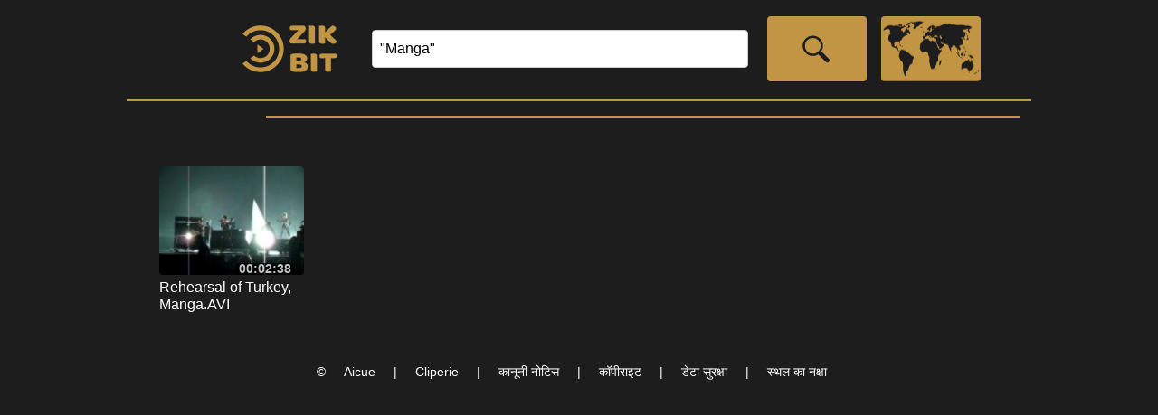

--- FILE ---
content_type: text/html; charset=utf-8
request_url: https://www.zikbit.com/hi/artist/manga
body_size: 14351
content:

<!DOCTYPE html PUBLIC "-//W3C//DTD XHTML 1.0 Transitional//EN" "http://www.w3.org/TR/xhtml1/DTD/xhtml1-transitional.dtd">
<html lang="hi" xmlns="http://www.w3.org/1999/xhtml"><head id="Head"><meta http-equiv="content-type" content="text/html;charset=utf-8" /><title>
	ZikBit | Manga
</title><link rel="stylesheet" href="styles/rd-min.css?v=1015" /><link rel="icon" sizes="16x16" type="image/png" href="images/logoS_16x16.png?v=1002" /><link rel="icon" sizes="32x32" type="image/png" href="images/logoS_32x32.png?v=1002" /><link rel="icon" sizes="64x64" type="image/png" href="images/logoS_64x64.png?v=1002" /><link rel="icon" sizes="128x128" type="image/png" href="images/logoS_128x128.png?v=1002" /><link rel="icon" sizes="256x256" type="image/png" href="images/logoS_256x256.png?v=1002" /><link rel="icon" sizes="any" type="image/svg+xml" href="images/logoS.svg?v=1002" /><meta name="viewport" content="width=device-width" /><meta name="keywords" content="Manga, संगीत, वीडियो, फोन, मुफ्त" /><meta name="description" content="प्रशंसकों द्वारा म्यूजिकल वीडियो बिट्स का ब्रह्मांड।" /><meta name="home_url" content="https://www.zikbit.com/" /><meta name="document-state" content="dynamic" /><meta name="distribution" content="global" /><meta name="rating" content="general" /><meta name="revisit" content="9 days" /><meta name="revisit-after" content="9 days" /><meta name="resource-type" content="document" /><meta name="audience" content="all" /><meta name="robots" content="index,follow,all" /><meta http-equiv="robots" content="index,follow,all" /></head><body onload="generic_init();" oncontextmenu="return false;"><noscript><p>Your browser does not support JavaScript.</p><p>You can download JavaScript-enabled browser from e.g. <a href="https://www.google.com/chrome">https://www.google.com/chrome</a>.</p><p>Compatible browser list includes, but is not limited to: Chrome 48.0+, Edge 41.0+, Firefox 48.0+, Opera 36.0+, Safari 10.0+.</p></noscript><form method="post" action="/hi/artist/manga" id="FormContent" enctype="multipart/form-data">
<div class="aspNetHidden">
<input type="hidden" name="__EVENTTARGET" id="__EVENTTARGET" value="" />
<input type="hidden" name="__EVENTARGUMENT" id="__EVENTARGUMENT" value="" />
<input type="hidden" name="__VIEWSTATE" id="__VIEWSTATE" value="W4AuMdLLr7t65cZcIW5rCqeGhKQsa9KBpK++QO01byPIcY0/3Sz3tkzvkAbp3T4B1pj0E6pBN9Xaj+3ZY/cuFs4z+bLma7CGYBrAM0+be2u9dCxVXnkbGEA1K50FX7vz7Uvd46nZtKME6HkXrDWl3cbEDskwc2yJh4/UYvCNyyvilpcVxvkzAAbxvpN2KQFHdsHq/6fmSaGDg5/[base64]/r0qNVxTunmiexwEW0iMVx9g5VDtBk4p/Ack1Vm6VES247Fw1AdH9AhP5Ce4xlHCHVVfdIgxMzs/[base64]/jh1CsdUDT3vdU7fFSEqY68fDbxyFl+Lc0v5BFA11KYjzPxN73toEY+V8kSBeqN0yN/5CKASxi3jMn14ekWCGFREfXAlnqVJNRbvnkvOMoxL0tFOozUfGTUWWuCR0vsXEAjNFkIzpJ7COgqzifhgwv3WCTC4GOoWBChQSUl2/yyKhJB7Q2q7wbLW2bsTm6Yaj02bf+1Nu6yd+VAzo8JhmxTEhh4FhezXEO1GGaQ8A/NdRzBwSieGQJL6Ew6mv/CwZRBzMf1eLbv/9n3fFmhoMIdA11KnujayM7fixE0ViZi20488H1Jt5Nai94k1lONbXHr+IgxDNL4XwMPOF4doCjbucIIzkFKq6Ln1wXRul9xzne1pYR79FOzAu6Iqd8yM1NDdaWDv8kwDFpnbapP83SYrLxJ/zWrFPqq3fKgO0gs7dytNOI1c5wG3VItBKHaBg41CG3z85Q5OnDdajOL4acP83i4Ton6hWfFLZDy4w/oPW7gDGMr1xU19AgncGRwRKOZdMrwQnDBeLNU+sduCEeyJx+cQmscXaHYyShIcYCqRVd8/z9Qz1FQ+V2xzj7RoeMB5P2h4O5el1rdXtAYSiF4eVatTZLMAqrQr09vNkN6o6XeRfsko4DrINwWeIcTWlJ5ixl+EqEY8Zb0b0iQYiRWG++LyzwiwAuni/+UrMkilPLc51e2FPrbZhwiiu33OvB6UAwnlLwRtOv1ahMr2gcwr5/kH2tOPFlwJHBsH4xYoTaacL6ONZOeTSa7A8SbiGAQYQ5tPr6LaX5eNOWEPHxUQHRaIGMQYIs8dWs4MyYFq2VT7XmRxp4Yj27FyN4zztBiH6G0Rp1NFJYH+C/UBLnaj7YEkZYtGC/vEkf6UPg7r7DQwn4C3e2FbytTL0CLRpDec/TAfSYQTH45ixRLTUsrSf/kCoFizefCu6ZW2nrRJZUQ/OnMidbDqlRNS3bR0Ng03BsDz2Wi7DjuqhN5dOZRR+kAciUnaEJe0Jw46ht4ZwYLR6YON/G5wky8KG4TDQ8H9SLibMX7Unl8hWFfGM/edBkUTSFsmmueYa2k08i1kks27KW7kIAxnsHIim8J1+LafLdXYTS2i8p4T3wDMXUGta88EbiTlxIcwuVsfIguhY04y418usU2DybmcQJRviLKle5kdcKEOhHVnq+syV4k1eq2A5v6ut9bgdVT2OJlIFnZ3aNr44JkNPo5UQ7czMEvJre4Gy+lM2chR/EfGuRbufvmKZ1ikbzaHm6OCVfubzAR607KX8rXIeyyr2D0LE2V25jNkTFEJT2CJB2nzoaWtjkHKGMp5/ZfNZXlemtg45OkztiftNRvUsWSVhxv9R81sLyFhiqRhuQb8sQhi+yabwBNpUtBWJrXmop6ASqIRgqbCbrrD+YhA1CRLbleQqCUZarVbUyBnfptGf8tn6n/[base64]/8S8WmuaEKWu8jHSIdJBpv/toHF2nF+Mblif1wtfWFv6nLYJcj04+8WtGcL2FynBBpnU2EsPeGV0Wf8+cOxVzhxwNTABWU97+1Fbxl15IHLgub3XUWXYT9oe2f+yY28qlJ643H8grLadz1u78zSw5Nzc2VJ278tWBYeGzkfoJ61kRMbw13bQKwWqjK/WxpzI12TC25OXQqzpu//rVavgqoYXSfxwT9mkjcV9Fx1wn+5gYXoTrcgg+wz2+haT9fK4FBEUGYs3UAvQX9/[base64]/mB5SJN74W7IYykLrSqzvFDk5Sbts2aOmcQoZD4dzSs9ZG9wfNo2sfOyiZ7JtDL+NLp/MUd9z+S2xjPBpn7lURvzjCF/pc+E/goLvytsExUOBcnLnGsFNLLwfaM/ilSihYLBfl5ObvoYLmi+MfWqxEVmu28bVfnrTVp3Jm7bBHkkRl/JQ+CG3+HQSOnN/zzHsGz/0SnLzgs3xWXf0HhIJoc0EtwpZqQCw/SrcO3NElUheY/rstjmSDGSWlSjyO6edmwBLYFPcpWP6Uz3HqaM8XJNNMZ4eKeyw/5H7JaHooy6YFKO3i1UgWXgsFzjPFgfEA5mOBss78Ciiy9ZFIfImZa68lvAIauW8ABY6VF3c8d3jgCeW2gAl6EHoJf5BHFZ5IZJGIcEXUQoYW483u7/FtdXrJfCRBHluOABniKEs0qs2YhsOMFe/EtTARO+0MlpCLjO9VAwzX6TvtCJcBTZNoVZDkGTtuml+YQRdi3jM9qv5hKIhIBj1jE3Ogv0/F34KY4uTQY3YztoNPyE5ZHqfIzNmvin52tFH4gtbN+JtXYE9BVLlAdR4vNdK61C08TkH4Qpdl0GbgmL50X9myuzHht9/4lIMTWDMgeNi6XfCq+UYd+DnMHE75TIHjXlK2n/wiV9q1xsD5ZG8yJPxHxKNLd/1+9lwNNy75d2AKnY/onLaTgnXvJt2Il0nHiLu50DgJlfpZDIF3YwMm/ACvoxBCOb6SD0VidHkzchiFpy57B3yUNczhYuS4Jp6YygiJUb135ycqiG9yqHOsup0qfu7e8RTRzPnloifAKdciws75lj6ZsLlFJxMm4a5OakqvN3j79zbqHyvjMd6rcPLQdqf1E5T8mu9EEyFBhey3VdWZ61t982CkhCJMtU2VbQppcug3U5U1EGx5g8eRrLS9TBkG/hdBnMeli7xV/UQbTjo1EmgXGtTwEBhfsubVnvXZOrIWQeSKRbNx7znU/+B/HWh+9P+D/dhwFStwdOIAY3nvp8M0pXMz9FIjiGq2A5GYVI/hxZ9HgJofBEQIM/s5t19piBpLIEl+Xzm4VVce3h44PJ1ftwCdo4psCEcwIXN/ybP87iwi8vi0BZUDSfwxCNGNv5j8gcQFx1uob3ay039mdGwhwpGbcYHeyka1Jsazhl0/uQ4+FGCtSJ7Zj7QM/[base64]/YszHbUjQ824kpYYTLwZQBloZ+ZNKNLXuN+Cc9JZKFpkaRK3MoD2Kzdr1CpOBqCRT40tnH33Mbd09vKGLvwhN6RYfN3TeLn1cEoriwySCf0rUrcVtzJHUcE+T2d6TOT30P1p6uVBX/QnRVdeZ4Q3trNKUL4qYnq8S52Y3LGb37U4iiia4DHmr6+/KY8WfYWCTzIsE9de8s3r9C6E/bgeHQbbIGt4MOrB1zCd6lTDQrsu3ob+FEFx4E6g/bgwWz0KhY5KK6V+qZsH1xxMNYr6qukOcbWpvSzNlSlENjdUoVvhyI5s7YGZE02il8a8vszLEW53DX1JkopkIpEvZd+Uk4lLh2Pat+8NtpY8wXcKk9wnjfjr9i5bG/ioKLnEL7WIz8BiuaQHhsjUbO+YiM8JKHcspiN8vV4CWavUPQwn/BmSsTW4i7VFKxEnJ2OC0hzcj6B2yJolr3NQI4wSSH6ifqMDOMJkXSu4CulOvYE39cNdkjlTED4UFz7cGJjmsq2HCM3sZX7hL3kdT/f2RS5GU8KvjSaiDPIgRJdA1PYhRq1u5x3PxnEV7aoe++AgWtrrFeWtggE4XBQwacwSA4Jp5SNb6jVoTJzkBIMPziBl8Ntaeor45KR+BO/2CGxw2L+jKWv+uj5Z1HlVZIYc6kxc89dKxnpNJDMXbh9Dts5LGLUqPgYYwSJMoPApXGWFeGfJvXL4SVJYhOZ4ow65XXuXz8RkXMe/NUE+8EJgjpjsp79SPN08CcdIKRR8kI3ktEW67qIJYHmLaBsuF9kFl6ucYvrLp7P4/uCiYd4mnH7BM8T6isSu5HFdwndWW9ikveqNXMr0etHUiwM9hjAPyhMs63BI7UiR7BhGEh2EMBBFvdTql4OlOLAlx+WEF3rzbaiasM36IwO+MkGpRYvVY/Kqgmpj362EDXNKZeVW0hBFTLJoX2CAHBBjYc3hO4juuLCIyvD2MnRWHSvXt7xOSUb0S4EvOzfOG9lGw/pnBPPeJhPx0GPXqZWf7mYJ1sk/NAuC+OwNlfl1ci9i28Y3ZCfBfFh7pfy/RSzRvjH7WImKTEiCSnCMgMVV6IFThQCyw/cwB25vUes+AVd+FUclCiHW0o/rFq7pkixmc3W+tE4/73nSpbJe/SVAUwrW7bBfkZFrvad/mOTexwBX8mUnZQG9v1yM6Wnd9PZPnCx2EIqf3moxI4XEUFdoGCi+fzrLz/+9y/xJ7ZzrVjFDGzE/6FjJXgX58pFHUDovFQql13swwNqNpIUVUifK9NEamQAUUlZ9CiOa/idYvBSnj+B+fqrAN3q7jQMPZM6fwqJs2viukBUh4fqO0CSNheCCT4zssOGwaLd87TaSrHhnCBn48fDkE8w8C9SOGH1w+Q3UKJIsieWb5JDhaY7/g2FtnMk2b2/ZkglfZvvMEvwBcQ79OB1letLCSEz3Ka4Of7a6U9jFetijs0+Hv+hWBOxtzX5FpbVHkKhOJbjTxXeNinyIzqZGczg17/ga0+O5HTCQ4MsMG8hSO+WZLiZY+/SAGVf3erKkd6uzAjNbn+DNsas8Lh9QXhEjME2bfmkUXBQLZbvh0xKgR++TwukZf1QmEANY91IEH9Ap2dtGWE7ruT9fvwrFM0GY+AxbEysECmMsiVs4V++If8pQvyhVMlyWEFBjny7yGdPK5GTu/bWt5uuaSGdehHQUC+SmgVrzYkJOwZLzXDpo664wugeW6CaV+pQW+HlNo41jj/4NiLlbfsKstDNpW3/2PDYzYSrItveB2slByISXs8SVLS5nEnuouloK5E7jtW1cRWKheoxVYkhBALAjQmPVMSH+BWBdii3LAoMQLiVJWNzbQlmn8kkXaSF3gQyT3D+T0tJ/mz/1RBpCLMG5f0sV/W+Khq49XJ61hOl5qIzJteBaHKZ9i3HHWIAwNATD8Wg+xKfI05SgP0A5ZXT7I02pjAQP65K8ZpRk1N21+Au6moAJKutnmkGurn0i6yFo4pxMhbbYkFi2KsDHcebvPh4xjG8ymyQYXggu1HatzsI5ei+WXDUQf+Jq3vxQiV32Wto8qc9yNIdyIqwgHcRNeUQvm+HG5ani/5FvNV9lzW9LCxCf2kS3M0oygH4fGcZOToURveG2VSBG5AkmEANRTNBcPVGP0pzpSpk8XhH+z1LPtp2s/imgtPyuukMDFMkPkauJ1PPY0JcPPbcMYby0eLvaEqd4UVPtj0pzKGGjN2L7MbY/TadwBRUvoqHR+GrLR1Uvhloj5FkP9E5AdJtXWTAPPg3wlwacS/iEH9h5f5KvIMF0W4GJCr3j4lLQR0w==" />
</div>

<script type="text/javascript">
//<![CDATA[
var theForm = document.forms['FormContent'];
if (!theForm) {
    theForm = document.FormContent;
}
function __doPostBack(eventTarget, eventArgument) {
    if (!theForm.onsubmit || (theForm.onsubmit() != false)) {
        theForm.__EVENTTARGET.value = eventTarget;
        theForm.__EVENTARGUMENT.value = eventArgument;
        theForm.submit();
    }
}
//]]>
</script>


<script src="/WebResource.axd?d=pynGkmcFUV13He1Qd6_TZBLHsc_vHRxOuutX6GuLYvVC--1ierBJSpYy4cAKE0cK4sNq8zX60wU-a-Gcsj5HtA2&amp;t=638628296640000000" type="text/javascript"></script>


<script src="/ScriptResource.axd?d=uHIkleVeDJf4xS50Krz-yJUUtXswecOZO1X2xeyTF6B7aKh9cIrPF3Bhow6cXNQcnQwg2w2Gq60C9zzjvoR-DBYNoSG8chMnYtCdNFJL5eDTkik9V_g4lo4eMbBe-4XUsIgAbrm64clRbE-icj1n-6eY43UZWedZLOZnaQmjKRs1&amp;t=2a9d95e3" type="text/javascript"></script>
<script src="/ScriptResource.axd?d=Jw6tUGWnA15YEa3ai3FadPhUFSFh9o3bnDsy315ZCGsMU987ivxSUSYp6aM2sdxZYNaWDCNVqGoopSL7qKS8AU1XEi9gRv4p-oyMue1iwZvbQMinxZ_plVIsaps_blZTmQhPpvMVSonJSq7QAO2lKdgQc_g8A5Ba3BOas-Faemg1&amp;t=2a9d95e3" type="text/javascript"></script>
<script src="../../scripts/rd-min.js?v=1014" type="text/javascript"></script>
<div class="aspNetHidden">

	<input type="hidden" name="__VIEWSTATEGENERATOR" id="__VIEWSTATEGENERATOR" value="CA0B0334" />
	<input type="hidden" name="__EVENTVALIDATION" id="__EVENTVALIDATION" value="GRwksCaM9wYJBY3k9X99k+jX5QPalWGJCavJLCUrqJfAy4uK1RhdHQ0b/dUPQp0Tx6sFg/5j4aTmy9u4jtsIHOVdxGCaXmc6lpYlO2IYWVcxG8GzgTaB3CXAKOa6N63N9Q1Pr0eNEKKVOXvnTh1v1Oa+Fmc2yLiAbr0MBEEjXEcXzFfKCIOmvMI7ItuK1FI4NNQ64gYrR2491sD81pogrWObuS51pEBx5NTUytTnLJkKvl35RzgNEAhPZ3l9h8zX" />
</div><script type="text/javascript">
//<![CDATA[
Sys.WebForms.PageRequestManager._initialize('ScriptManager', 'FormContent', ['tupMenu1','upMenu1','tupMenu2','upMenu2','tupMenu3','upMenu3','tupMenu4','upMenu4','tupContent','upContent','tupTimelineHeader','upTimelineHeader','tupTimelineFooter','upTimelineFooter','tupSuggestions','upSuggestions','tUpdatePanelControls','UpdatePanelControls','tupFooter','upFooter'], ['_Lang','_Lang','_Menu','_Menu','_Search','_Search','_GCID','_GCID'], [], 90, '');
//]]>
</script>

<div id="UpdateProgressGeneral" style="display:none;">
	<div class="progress"></div>
</div><div id="menuOuter"><header><ul id="nav"><li class="litop"><div id="li0Outer"><a onmousedown="go('li0');" onmouseup=""><div id="li0"></div></a></div></li><li class="litop"><div id="liSearch"><input id="inputSearch" name="inputSearch" type="search" dir="auto" onkeydown="if (event.keyCode == 13) { event.preventDefault(); go('li1'); }" class="inputSearch" placeholder="Search..." value="&quot;Manga&quot;" tabindex="1"/></div></li><li class="litop"><div id="li1Outer"><a onmousedown="go('li1');" onkeydown="if (event.keyCode == 13) go('li1');" onmouseup="" tabindex="2"><div id="li1"></div></a></div></li><li class="litop"><a onmousedown="go('li2');" onmouseup=""><div id="li2P"><div id="upMenu1">
	खेल विधा
</div></div><div id="li2"><div id="upMenu2">
	विशेषज्ञ साधन
</div></div></a></li><li class="litop"><a onmousedown="go('li3');" onmouseup=""><div id="li3"><div id="upMenu3">
	विशेषज्ञ साधन
</div></div></a></li><li class="litop"><a onmousedown="go('liLanguage');" onmouseup=""><div id="liLanguage"></div></a></li><li class="litop"><a onmousedown="go('li4');" onmouseup=""><div id="li4"><div id="upMenu4">
	साइन इन करें
</div></div></a></li></ul><div class="floatfix"></div><div id="divLanguage"><ul id="language" class="submenu"><li><a onmousedown="go('lang1');" onmouseup=""><div data-name="langXX" id="lang1">English</div></a></li><li><a onmousedown="go('lang19');" onmouseup=""><div data-name="langXX" id="lang19">Français</div></a></li><li><a onmousedown="go('lang22');" onmouseup=""><div data-name="langXX" id="lang22">Deutsch</div></a></li><li><a onmousedown="go('lang32');" onmouseup=""><div data-name="langXX" id="lang32">Italiano</div></a></li><li><a onmousedown="go('lang45');" onmouseup=""><div data-name="langXX" id="lang45">Português</div></a></li><li><a onmousedown="go('lang51');" onmouseup=""><div data-name="langXX" id="lang51">Español</div></a></li><li><a onmousedown="go('lang15');" onmouseup=""><div data-name="langXX" id="lang15">Nederlands</div></a></li><li><a onmousedown="go('lang47');" onmouseup=""><div data-name="langXX" id="lang47">Русский</div></a></li><li><a onmousedown="go('lang4');" onmouseup=""><div data-name="langXX" id="lang4">العربية</div></a></li><li><a onmousedown="go('lang35');" onmouseup=""><div data-name="langXX" id="lang35">한국의</div></a></li><li><a onmousedown="go('lang11');" onmouseup=""><div data-name="langXX" id="lang11">中国的</div></a></li><li><a onmousedown="go('lang33');" onmouseup=""><div data-name="langXX" id="lang33">日本の</div></a></li><li><a onmousedown="go('lang27');" onmouseup=""><div data-name="langXX" id="lang27">हिंदी</div></a></li><li><a onmousedown="go('lang59');" onmouseup=""><div data-name="langXX" id="lang59">اردو</div></a></li><li><a onmousedown="go('lang55');" onmouseup=""><div data-name="langXX" id="lang55">తెలుగు</div></a></li><li><a onmousedown="go('lang8');" onmouseup=""><div data-name="langXX" id="lang8">বাঙ্গালী</div></a></li></ul></div></header><div id="line2"></div><div id="line3"></div><div id="line4"></div></div><span class="hidden">प्रशंसकों द्वारा म्यूजिकल वीडियो बिट्स का ब्रह्मांड।</span><span class="hidden"><span class="mediaControlZ0"></span><span class="mediaControlZ1"></span><span class="timelineFont"></span><span class="timelineLine"></span><span class="timelineBGM"></span><span class="timelineBGB"></span><span class="timelinePSelection"></span><span class="timelinePSelectionBG"></span><span class="timelinePMoveSelection"></span><span class="timelinePMoveSelectionBG"></span><span class="timelineCSelection"></span></span><div id="contentOuter"><div id="contentContainer">
<div id="upContent">
	
<div dir="auto"><h1>&nbsp;</h1><div></div></div><div class="clearfix"><ul><li><div class="summaryItem"><a href="javascript:open('124347');"><span class="summaryItemThumbnail"><img src="https://i.ytimg.com/vi/yKXzj7OlDyk/default.jpg" alt="Thumbnail" width="160" height="120" /><span class="summaryItemThumbnailTime">00:02:38</span><span class="summaryItemThumbnailStatBG">1</span><span class="summaryItemThumbnailStat">1</span></span></a><span class="summaryItemInfo"><span class="summaryItemInfoTitle" title="Rehearsal of Turkey, Manga.AVI">Rehearsal of Turkey, Manga.AVI</span></span></div></li></ul></div><div class="summaryButtonOuter"></div>
</div></div></div><div id="mediaOuter"><div id="mediaSrcContainer"><video id="mediaC1" width="0" height="0" preload="none"></video><canvas id="mediaC1_tmp" width="0" height="0"></canvas><video id="mediaC2" width="0" height="0" preload="none"></video><canvas id="mediaC2_tmp" width="0" height="0"></canvas></div><div id="mediaContainer" class="mediaContainer"><canvas id="mediaC_res" width="320" height="240"></canvas><div id="mediaExt"><div id="mediaYT1"></div><div id="mediaYT2"></div></div></div><div id="mediaContainerLink" class="mediaContainerLink"><a onmousedown="maximize();" onmouseup=""><div id="mediaContainerLinkInt" class="mediaContainerLinkInt"></div></a></div><div id="mediaContainerLinkMP" class="mediaContainerLinkMP"><a onmousedown="play();" onmouseup=""><div id="mediaContainerLinkMPInt" class="mediaContainerLinkMPInt"></div></a></div><div id="controlLContainer"><canvas id="controlLC" width="120" height="120"></canvas></div><div id="controlLDContainer"><div id="controlLD"><a onmousedown="media_player.loop();" onmouseup=""><div id="controlLoop" class="buttonLoopOff"></div></a></div></div><div id="controlCContainer"><div id="controlCD"><span id="mediaInfo"></span></div></div><div id="controlRContainer"><canvas id="controlRC" width="120" height="120"></canvas></div><div id="controlRDContainer"><div id="controlRD" class="controlRD"><a onmousedown="media_player.displayMode();" onmouseup=""><div id="controlDisplayMode" class="buttonFullScreenOff"></div></a></div></div><div id="timelineContainer" class="timelineContainer"><div id="timelineHeaderLeft"><input id="ButtonZoomOut" type="button" value="-" onmousedown="timeline_controls.zoomOut();" onmouseup="" /><input id="SliderZoom" type="range" min="6" max="20" step="1" value="14" onchange="timeline_controls.zoom();" /><input id="ButtonZoomIn" type="button" value="+" onmousedown="timeline_controls.zoomIn();" onmouseup="" /></div><div id="timelineHeaderCenter">
<div id="upTimelineHeader">
	<div dir="auto">पहर: <bdi><span id="spanFocalTime" class="spanInfoLong"></span></bdi>, धारा: <bdi><span id="spanFocalId" class="spanInfoShort"></span></bdi>, चयन: [<bdi><span id="spanFocalBinTimeStart" class="spanInfoLong"></span></bdi>, <bdi><span id="spanFocalBinTimeStop" class="spanInfoLong"></span></bdi>] </div>
</div></div><div id="timelineHeaderRight"><input id="ButtonEditMode" type="button" class="buttonOn" value="clip" onmousedown="timeline_controls.onEditMode();" onmouseup="" /></div><canvas id="timeline" width="1000" height="430" class="timelineZ1"></canvas><canvas id="timelineC" width="1000" height="430" class="timelineZ2"></canvas><canvas id="timelineS" width="1000" height="430" class="timelineZ3"></canvas><div id="timelineFooter"><input id="ButtonShiftLeft" type="button" value="<<" onmousedown="timeline_controls.shiftLeft(true);" onmouseup="timeline_controls.shiftLeft(false);" onmouseout="timeline_controls.shiftLeft(false);" /><input id="SliderRange" type="range" min="0" max="4200" step="1" value="0" onchange="timeline_controls.shift();" /><input id="ButtonShiftRight" type="button" value=">>" onmousedown="timeline_controls.shiftRight(true);" onmouseup="timeline_controls.shiftRight(false);" onmouseout="timeline_controls.shiftRight(false);" /></div><div id="timelineFooterInfo">
<div id="upTimelineFooter">
	<span id="spanTimelineFooterInfo1" dir="auto" class="hidden">टाइमलाइन मीडिया चयनों के साथ इंटरैक्ट करें, एक स्ट्रीम से दूसरे को खींचने और ड्रॉप करने के लिए चयन को दबाए रखें और रिलीज़ करें</span><span id="spanTimelineFooterInfo2" dir="auto" class="hidden">समयरेखा मीडिया से बात करें, खेलने के लिए खंड पर क्लिक करें।</span><span id="spanTimelineFooterInfo3" dir="auto" class="hidden warning">कोई मीडिया नहीं खुला. लोगो या खोज पर क्लिक करें, खोलने के लिए मीडिया का चयन करें, फिर विशेषज्ञ मोड पर क्लिक करें।</span><script type="text/javascript">function pageLoad() { timeline_controls.updateFooterInfo(); };</script>
</div></div></div><div id="suggestionContainer" class="suggestionContainer">
<div id="upSuggestions">
	
<div dir="auto"><h2>इसी तरह के क्लिप</h2><div></div></div><div class="clearfix"><ul><li><div class="suggestionItem"><a href="javascript:open('123886');"><span class="suggestionItemThumbnail"><img src="https://i.ytimg.com/vi/_bA-z43XlO8/default.jpg" alt="Thumbnail" width="96" height="72" /><span class="suggestionItemThumbnailTime">00:00:36</span><span class="suggestionItemThumbnailStatBG">1</span><span class="suggestionItemThumbnailStat">1</span></span></a><span class="suggestionItemInfo"><span class="suggestionItemInfoTitle" title="Britney Spears - Me Against the Music |  Piece Of Me (December 27 2017)">Britney Spears - Me Against the Music |  Piece Of Me (December 27 2017)</span></span></div></li><li><div class="suggestionItem"><a href="javascript:open('123807');"><span class="suggestionItemThumbnail"><img src="https://i.ytimg.com/vi/KchaFQuz4N8/default.jpg" alt="Thumbnail" width="96" height="72" /><span class="suggestionItemThumbnailTime">00:00:30</span><span class="suggestionItemThumbnailStatBG">1</span><span class="suggestionItemThumbnailStat">1</span></span></a><span class="suggestionItemInfo"><span class="suggestionItemInfoTitle" title="TrumPeter - Skott&#229;rsorkestern 2016 - The Music of the Night">TrumPeter - Skott&#229;rsorkestern 2016 - The Music of the Night</span></span></div></li><li><div class="suggestionItem"><a href="javascript:open('123759');"><span class="suggestionItemThumbnail"><img src="https://i.ytimg.com/vi/1570g4sZoks/default.jpg" alt="Thumbnail" width="96" height="72" /><span class="suggestionItemThumbnailTime">00:03:42</span><span class="suggestionItemThumbnailStatBG">1</span><span class="suggestionItemThumbnailStat">1</span></span></a><span class="suggestionItemInfo"><span class="suggestionItemInfoTitle" title="Courtney Barnett 5/19/18 Don’t Apply Pressure Gently Music Hall of Williamsburg, NY">Courtney Barnett 5/19/18 Don’t Apply Pressure Gently Music Hall of Williamsburg, NY</span></span></div></li><li><div class="suggestionItem"><a href="javascript:open('123758');"><span class="suggestionItemThumbnail"><img src="https://i.ytimg.com/vi/Z5pTImiuZvU/default.jpg" alt="Thumbnail" width="96" height="72" /><span class="suggestionItemThumbnailTime">00:03:25</span><span class="suggestionItemThumbnailStatBG">1</span><span class="suggestionItemThumbnailStat">1</span></span></a><span class="suggestionItemInfo"><span class="suggestionItemInfoTitle" title="Courtney Barnett  5/19/18 Nameless, Faceless Music Hall of Williamsburg, NYC">Courtney Barnett  5/19/18 Nameless, Faceless Music Hall of Williamsburg, NYC</span></span></div></li><li><div class="suggestionItem"><a href="javascript:open('123587');"><span class="suggestionItemThumbnail"><img src="https://i.ytimg.com/vi/gxla7Aa7rkE/default.jpg" alt="Thumbnail" width="96" height="72" /><span class="suggestionItemThumbnailTime">00:01:12</span><span class="suggestionItemThumbnailStatBG">1</span><span class="suggestionItemThumbnailStat">1</span></span></a><span class="suggestionItemInfo"><span class="suggestionItemInfoTitle" title="Blake Shelton country music freaks tour opening">Blake Shelton country music freaks tour opening</span></span></div></li><li><div class="suggestionItem"><a href="javascript:open('123492');"><span class="suggestionItemThumbnail"><img src="https://i.ytimg.com/vi/AEbVFhAA1zE/default.jpg" alt="Thumbnail" width="96" height="72" /><span class="suggestionItemThumbnailTime">00:04:29</span><span class="suggestionItemThumbnailStatBG">1</span><span class="suggestionItemThumbnailStat">1</span></span></a><span class="suggestionItemInfo"><span class="suggestionItemInfoTitle" title="Jean-Michel Jarre - The Time Machine (22-11-2016, Heineken Music Hall, Amsterdam)">Jean-Michel Jarre - The Time Machine (22-11-2016, Heineken Music Hall, Amsterdam)</span></span></div></li></ul></div>
</div></div></div>
<div id="UpdatePanelControls">
	<input type="hidden" name="_Lang" id="_Lang" value="27" /><input type="hidden" name="_Menu0" id="_Menu0" value="Content" /><input type="hidden" name="_Menu" id="_Menu" value="Content" /><input type="hidden" name="_GCID" id="_GCID" /><input type="hidden" name="_Search" id="_Search" value="&quot;Manga&quot;" /><input type="hidden" name="_Error" id="_Error" /><input type="submit" name="_UpdateFields" value="" id="_UpdateFields" style="display:none;height:0px;width:0px;" />
</div><div id="footerOuter"><footer dir="auto">
<div id="upFooter">
	<bdi>©</bdi> <bdi><a href="https://www.aicue.com/" target="_blank">Aicue</a></bdi><bdi> | <a href="https://www.cliperie.com/" target="_blank">Cliperie</a> | </bdi><a id="LN" onmousedown="go('LN');" onmouseup="">कानूनी नोटिस</a> | <a id="CR" onmousedown="go('CR');" onmouseup="">कॉपीराइट</a> | <a id="DP" onmousedown="go('DP');" onmouseup="">डेटा सुरक्षा</a> | <a id="SiteMap" href="/hi/sitemap" target="_self">स्थल का नक्षा</a>
</div></footer></div>

<script type="text/javascript">
//<![CDATA[
menu_init(3);Sys.Application.add_init(function() {
    $create(Sys.UI._UpdateProgress, {"associatedUpdatePanelId":null,"displayAfter":500,"dynamicLayout":true}, null, null, $get("UpdateProgressGeneral"));
});
//]]>
</script>
</form></body></html>


--- FILE ---
content_type: image/svg+xml
request_url: https://www.zikbit.com/hi/artist/styles/default/logo.svg?u1011
body_size: 6851
content:
<?xml version="1.0" encoding="UTF-8" standalone="yes"?>
<!-- Copyright (c) 2019 by Aicue. -->
<!-- Created with Inkscape (http://www.inkscape.org/) -->
<svg xmlns="http://www.w3.org/2000/svg" width="201" height="108">
<g fill="#C29545" stroke="none">
<path d="M 47.847656 15.375 C 35.911847 15.374999 25.219126 20.828683 18.126953 29.371094 L 24.427734 33.820312 C 30.086612 27.252636 38.463776 23.099609 47.847656 23.099609 C 64.958306 23.099609 78.746094 36.887397 78.746094 53.998047 C 78.746094 71.108697 64.958307 84.896484 47.847656 84.896484 C 38.463776 84.896485 30.086612 80.743457 24.427734 74.175781 L 18.126953 78.626953 C 25.219131 87.168711 35.912376 92.621094 47.847656 92.621094 C 69.133036 92.621094 86.472657 75.283427 86.472656 53.998047 C 86.472656 32.712667 69.133036 15.375 47.847656 15.375 z" />
<path d="M 47.847656 30.824219 C 41.12551 30.824218 35.052193 33.722056 30.810547 38.328125 L 37.162109 42.8125 C 39.930354 40.168689 43.686826 38.548828 47.847656 38.548828 C 56.425856 38.548828 63.296875 45.419847 63.296875 53.998047 C 63.296875 62.576246 56.425856 69.447266 47.847656 69.447266 C 43.686826 69.447266 39.930354 67.827405 37.162109 65.183594 L 30.810547 69.667969 C 35.052193 74.274038 41.125509 77.171876 47.847656 77.171875 C 60.600585 77.171875 71.021485 66.750975 71.021484 53.998047 C 71.021484 41.245119 60.600584 30.824219 47.847656 30.824219 z" />
<path d="M 42.6984 46.7241 L 52.998 53.9982 L 42.6984 61.2723 Z" />
</g>
<g fill="#C29545" stroke="#C29545" stroke-width="0.375">
<path d="M 111.132 22.782 L 97.6682 22.782 C 97.4128 22.43 97.1757 21.95 96.9568 21.342 C 96.7378 20.734 96.6284 20.094 96.6284 19.422 C 96.6284 18.174 96.9385 17.278 97.5588 16.734 C 98.2155 16.19 99.0547 15.918 100.076 15.918 L 120.491 15.918 C 122.096 17.07 122.899 18.606 122.899 20.526 C 122.899 21.326 122.68 22.126 122.242 22.926 C 121.841 23.694 121.311 24.43 120.655 25.134 L 108.231 38.286 L 122.242 38.286 C 122.497 38.638 122.734 39.118 122.953 39.726 C 123.172 40.334 123.282 40.974 123.282 41.646 C 123.282 42.894 122.953 43.79 122.297 44.334 C 121.676 44.878 120.855 45.15 119.834 45.15 L 98.2703 45.15 C 97.65 44.702 97.1392 44.094 96.7378 43.326 C 96.3365 42.558 96.1358 41.678 96.1358 40.686 C 96.1358 39.886 96.373 39.07 96.8473 38.238 C 97.3216 37.406 97.8872 36.638 98.5439 35.934 Z" />
<path d="M 138.059 44.958 C 137.657 45.054 137.019 45.15 136.143 45.246 C 135.304 45.342 134.465 45.39 133.626 45.39 C 132.786 45.39 132.038 45.326 131.382 45.198 C 130.761 45.102 130.232 44.91 129.795 44.622 C 129.357 44.334 129.028 43.934 128.809 43.422 C 128.591 42.91 128.481 42.238 128.481 41.406 L 128.481 16.062 C 128.882 15.998 129.521 15.918 130.397 15.822 C 131.272 15.694 132.111 15.63 132.914 15.63 C 133.753 15.63 134.483 15.694 135.103 15.822 C 135.76 15.918 136.307 16.11 136.745 16.398 C 137.183 16.686 137.511 17.086 137.73 17.598 C 137.949 18.11 138.059 18.782 138.059 19.614 Z" />
<path d="M 154.806 34.35 L 154.806 44.958 C 154.405 45.054 153.766 45.15 152.891 45.246 C 152.015 45.342 151.157 45.39 150.318 45.39 C 149.479 45.39 148.731 45.326 148.074 45.198 C 147.454 45.102 146.925 44.91 146.487 44.622 C 146.049 44.334 145.721 43.934 145.502 43.422 C 145.283 42.91 145.174 42.238 145.174 41.406 L 145.174 16.062 C 145.575 15.998 146.214 15.918 147.089 15.822 C 147.965 15.694 148.804 15.63 149.607 15.63 C 150.446 15.63 151.176 15.694 151.796 15.822 C 152.453 15.918 153 16.11 153.438 16.398 C 153.876 16.686 154.204 17.086 154.423 17.598 C 154.642 18.11 154.751 18.782 154.751 19.614 L 154.751 27.246 L 166.135 15.774 C 168.616 15.774 170.386 16.19 171.444 17.022 C 172.539 17.822 173.086 18.782 173.086 19.902 C 173.086 20.734 172.849 21.518 172.374 22.254 C 171.9 22.99 171.134 23.822 170.076 24.75 L 163.234 30.75 C 164.147 31.646 165.095 32.574 166.08 33.534 C 167.102 34.494 168.087 35.438 169.036 36.366 C 170.021 37.262 170.951 38.126 171.827 38.958 C 172.739 39.79 173.524 40.51 174.18 41.118 C 174.18 41.822 174.034 42.446 173.743 42.99 C 173.451 43.534 173.049 43.998 172.539 44.382 C 172.064 44.766 171.517 45.054 170.897 45.246 C 170.276 45.438 169.62 45.534 168.926 45.534 C 167.43 45.534 166.208 45.214 165.259 44.574 C 164.311 43.902 163.399 43.118 162.523 42.222 Z" />
<path d="M 107.136 85.65 C 107.647 85.778 108.304 85.874 109.107 85.938 C 109.909 85.97 110.676 85.986 111.405 85.986 C 112.865 85.986 114.069 85.73 115.018 85.218 C 116.003 84.674 116.495 83.842 116.495 82.722 C 116.495 81.666 116.094 80.914 115.291 80.466 C 114.489 80.018 113.266 79.794 111.624 79.794 L 107.136 79.794 Z M 107.136 73.938 L 111.132 73.938 C 112.701 73.938 113.832 73.682 114.525 73.17 C 115.255 72.658 115.62 71.906 115.62 70.914 C 115.62 70.05 115.2 69.362 114.361 68.85 C 113.558 68.338 112.336 68.082 110.694 68.082 C 110.147 68.082 109.508 68.098 108.778 68.13 C 108.085 68.162 107.538 68.21 107.136 68.274 Z M 110.694 92.418 C 110.074 92.418 109.344 92.402 108.505 92.37 C 107.666 92.338 106.79 92.274 105.878 92.178 C 105.002 92.082 104.126 91.954 103.251 91.794 C 102.375 91.666 101.572 91.474 100.843 91.218 C 98.8358 90.546 97.8324 89.378 97.8324 87.714 L 97.8324 65.298 C 97.8324 64.626 98.0331 64.114 98.4345 63.762 C 98.8723 63.378 99.4561 63.074 100.186 62.85 C 101.426 62.466 102.977 62.194 104.838 62.034 C 106.699 61.842 108.614 61.746 110.584 61.746 C 115.255 61.746 118.849 62.434 121.366 63.81 C 123.884 65.186 125.143 67.314 125.143 70.194 C 125.143 71.634 124.668 72.882 123.72 73.938 C 122.771 74.962 121.494 75.714 119.889 76.194 C 121.713 76.642 123.227 77.458 124.431 78.642 C 125.672 79.826 126.292 81.314 126.292 83.106 C 126.292 86.274 124.942 88.626 122.242 90.162 C 119.578 91.666 115.729 92.418 110.694 92.418 Z" />
<path d="M 141.288 91.458 C 140.886 91.554 140.248 91.65 139.372 91.746 C 138.533 91.842 137.694 91.89 136.855 91.89 C 136.016 91.89 135.268 91.826 134.611 91.698 C 133.991 91.602 133.461 91.41 133.024 91.122 C 132.586 90.834 132.257 90.434 132.038 89.922 C 131.82 89.41 131.71 88.738 131.71 87.906 L 131.71 62.562 C 132.111 62.498 132.75 62.418 133.626 62.322 C 134.501 62.194 135.341 62.13 136.143 62.13 C 136.982 62.13 137.712 62.194 138.332 62.322 C 138.989 62.418 139.536 62.61 139.974 62.898 C 140.412 63.186 140.741 63.586 140.959 64.098 C 141.178 64.61 141.288 65.282 141.288 66.114 Z" />
<path d="M 146.87 69.282 C 146.615 68.93 146.378 68.45 146.159 67.842 C 145.94 67.234 145.83 66.594 145.83 65.922 C 145.83 64.674 146.141 63.778 146.761 63.234 C 147.418 62.69 148.257 62.418 149.278 62.418 L 173.141 62.418 C 173.396 62.77 173.633 63.25 173.852 63.858 C 174.071 64.466 174.18 65.106 174.18 65.778 C 174.18 67.026 173.852 67.922 173.195 68.466 C 172.575 69.01 171.754 69.282 170.732 69.282 L 164.657 69.282 L 164.657 91.458 C 164.256 91.554 163.618 91.65 162.742 91.746 C 161.903 91.842 161.064 91.89 160.224 91.89 C 159.385 91.89 158.637 91.826 157.98 91.698 C 157.36 91.602 156.831 91.41 156.393 91.122 C 155.955 90.834 155.627 90.434 155.408 89.922 C 155.189 89.41 155.08 88.738 155.08 87.906 L 155.08 69.282 Z" />
</g>
</svg>